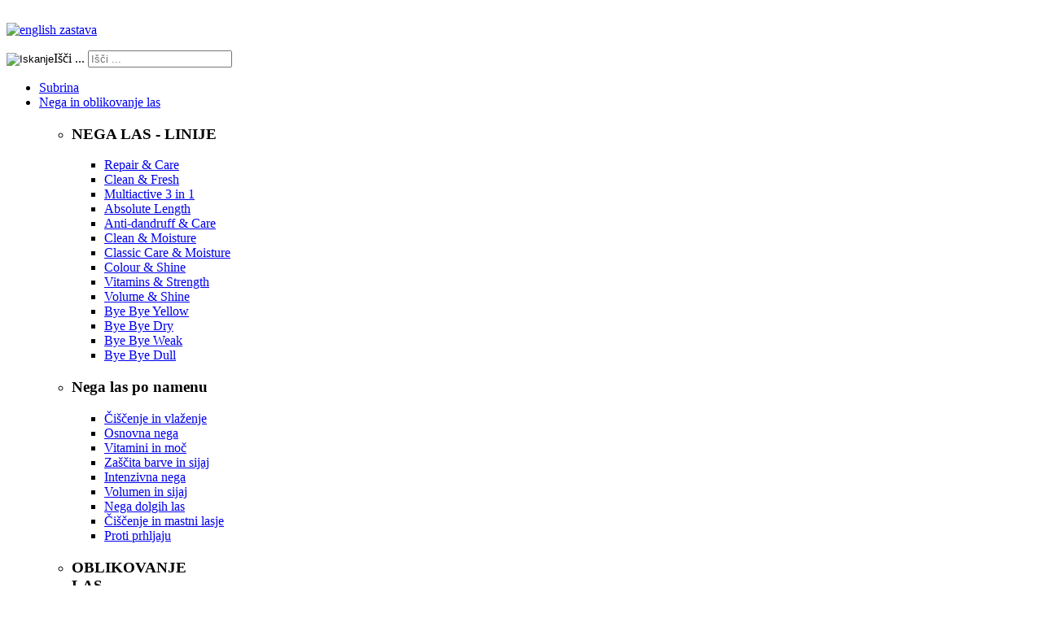

--- FILE ---
content_type: text/html; charset=utf-8
request_url: https://subrina.si/sl/vse-barve/vse-barve-crni-odtenki?types%5B0%5D=1
body_size: 11238
content:

<!DOCTYPE html>
<html xmlns="http://www.w3.org/1999/xhtml" xml:lang="sl-si" lang="sl-si" dir="ltr">
	<head>
    <!-- viewport fix for devices -->
    <meta name="viewport" content="width=device-width, initial-scale=1.0" />
    
    <!-- load core head -->
    <base href="https://subrina.si/sl/vse-barve/vse-barve-crni-odtenki" />
	<meta http-equiv="content-type" content="text/html; charset=utf-8" />
	<meta name="keywords" content=" " />
	<meta name="description" content=" " />
	<meta name="generator" content="Joomla! - Open Source Content Management" />
	<title>Subrina Saten črni odtenki Subrina Charm črni odtenki Subrina Vivid črni odtenki Subina Supreme črni odtenki Subrina Butter Colour črni odtenki Subrina Butter Colour črni odtenki Subrina Spectra črni odtenki</title>
	<link href="/sl/vse-barve/vse-barve-crni-odtenki?types[0]=1&amp;format=feed&amp;type=rss" rel="alternate" type="application/rss+xml" title="RSS 2.0" />
	<link href="/sl/vse-barve/vse-barve-crni-odtenki?types[0]=1&amp;format=feed&amp;type=atom" rel="alternate" type="application/atom+xml" title="Atom 1.0" />
	<link href="/templates/jm-startup/favicon.ico" rel="shortcut icon" type="image/vnd.microsoft.icon" />
	<link href="https://subrina.si/sl/component/search/?types[0]=1&amp;Itemid=952&amp;format=opensearch" rel="search" title="Iskanje Subrina" type="application/opensearchdescription+xml" />
	<link href="/media/jui/css/chosen.css?b562bd6a827629ddeb69732e36f5d7c6" rel="stylesheet" type="text/css" />
	<link href="/plugins/system/jcemediabox/css/jcemediabox.min.css?9d108330040bd2b7386ad9c4cf8105fc" rel="stylesheet" type="text/css" />
	<link href="/plugins/system/jce/css/content.css?b562bd6a827629ddeb69732e36f5d7c6" rel="stylesheet" type="text/css" />
	<link href="/media/system/css/modal.css?b562bd6a827629ddeb69732e36f5d7c6" rel="stylesheet" type="text/css" />
	<link href="https://subrina.si/templates/jm-startup/css/bootstrap.css" rel="stylesheet" type="text/css" />
	<link href="https://subrina.si/templates/jm-startup/css/bootstrap_responsive.css" rel="stylesheet" type="text/css" />
	<link href="https://subrina.si/templates/jm-startup/css/template.css" rel="stylesheet" type="text/css" />
	<link href="https://subrina.si/templates/jm-startup/css/extensions.css" rel="stylesheet" type="text/css" />
	<link href="https://subrina.si/templates/jm-startup/css/animated-buttons.css" rel="stylesheet" type="text/css" />
	<link href="https://subrina.si/templates/jm-startup/css/style2.css" rel="stylesheet" type="text/css" />
	<link href="https://subrina.si/templates/jm-startup/css/template_responsive.css" rel="stylesheet" type="text/css" />
	<link href="https://subrina.si/templates/jm-startup/css/custom.css" rel="stylesheet" type="text/css" />
	<link href="https://fonts.googleapis.com/css?family=Ubuntu:400,300,500&amp;subset=latin,latin-ext" rel="stylesheet" type="text/css" />
	<link href="https://fonts.googleapis.com/css?family=Ubuntu|Ubuntu+Condensed|Ubuntu+Mono" rel="stylesheet" type="text/css" />
	<link href="https://subrina.si/templates/jm-startup/cache/custom_css_12a7ce4045508b9f9c59ba6a0337ba09.css" rel="stylesheet" type="text/css" />
	<link href="/modules/mod_jbcookies/assets/css/jbcookies.css?b562bd6a827629ddeb69732e36f5d7c6" rel="stylesheet" type="text/css" />
	<link href="/templates/jm-startup/css/djmegamenu.css" rel="stylesheet" type="text/css" />
	<link href="/modules/mod_djmegamenu/assets/css/animations.css" rel="stylesheet" type="text/css" />
	<link href="/media/djextensions/css/animate.min.css" rel="stylesheet" type="text/css" />
	<link href="/media/djextensions/css/animate.ext.css" rel="stylesheet" type="text/css" />
	<style type="text/css">
		li.item-585 { display: none !important; }
		li.item-586 { display: none !important; }
		li.item-587 { display: none !important; }
		li.item-814 { display: none !important; }
		li.item-1072 { display: none !important; }
		li.item-1078 { display: none !important; }
		li.item-1681 { display: none !important; }

		.dj-select {display: none;margin:10px;padding:5px;font-size:1.5em;max-width:95%;height:auto;}
		@media (max-width: 700px) {
  			#dj-megamenu307.allowHide, #dj-megamenu307sticky, #dj-megamenu307placeholder { display: none; }
  			#dj-megamenu307select { display: inline-block; }
		}
	div.mod_search286 input[type="search"]{ width:auto; }
	</style>
	<script type="application/json" class="joomla-script-options new">{"csrf.token":"7eaa3c7533d24924d4606cbf13c1fbd0","system.paths":{"root":"","base":""}}</script>
	<script src="/media/system/js/core.js?b562bd6a827629ddeb69732e36f5d7c6" type="text/javascript"></script>
	<script src="/media/jui/js/jquery.min.js?b562bd6a827629ddeb69732e36f5d7c6" type="text/javascript"></script>
	<script src="/media/jui/js/jquery-noconflict.js?b562bd6a827629ddeb69732e36f5d7c6" type="text/javascript"></script>
	<script src="/media/jui/js/jquery-migrate.min.js?b562bd6a827629ddeb69732e36f5d7c6" type="text/javascript"></script>
	<script src="/media/jui/js/chosen.jquery.min.js?b562bd6a827629ddeb69732e36f5d7c6" type="text/javascript"></script>
	<script src="/plugins/system/jcemediabox/js/jcemediabox.min.js?1b6e86f0cf3db9f07a84a04e29a794e0" type="text/javascript"></script>
	<script src="/media/system/js/mootools-core.js?b562bd6a827629ddeb69732e36f5d7c6" type="text/javascript"></script>
	<script src="/media/system/js/mootools-more.js?b562bd6a827629ddeb69732e36f5d7c6" type="text/javascript"></script>
	<script src="/media/system/js/modal.js?b562bd6a827629ddeb69732e36f5d7c6" type="text/javascript"></script>
	<script src="/media/jui/js/bootstrap.min.js?b562bd6a827629ddeb69732e36f5d7c6" type="text/javascript"></script>
	<script src="https://subrina.si/templates/jm-startup/js/styleswitcher.js" type="text/javascript"></script>
	<script src="https://subrina.si/templates/jm-startup/js/scripts.js" type="text/javascript"></script>
	<script src="/modules/mod_djmegamenu/assets/js/jquery.djselect.js" type="text/javascript"></script>
	<script src="/modules/mod_djmegamenu/assets/js/jquery.djmegamenu.js" type="text/javascript"></script>
	<!--[if lt IE 9]><script src="/media/system/js/html5fallback.js?b562bd6a827629ddeb69732e36f5d7c6" type="text/javascript"></script><![endif]-->
	<script type="text/javascript">

	jQuery(function ($) {
		initChosen();
		$("body").on("subform-row-add", initChosen);

		function initChosen(event, container)
		{
			container = container || document;
			$(container).find("select").chosen({"disable_search_threshold":10,"search_contains":true,"allow_single_deselect":true,"placeholder_text_multiple":"Vnesite ali izberite nekaj mo\u017enosti","placeholder_text_single":"Izberite mo\u017enost","no_results_text":"Izberite nekaj mo\u017enosti"});
		}
	});
	jQuery(document).ready(function(){WFMediaBox.init({"base":"\/","theme":"standard","mediafallback":0,"mediaselector":"audio,video","width":"40%","height":"65%","lightbox":1,"shadowbox":0,"icons":0,"overlay":1,"overlay_opacity":0.8,"overlay_color":"#000000","transition_speed":500,"close":2,"scrolling":"fixed","labels":{"close":"Close","next":"Next","previous":"Previous","cancel":"Cancel","numbers":"{{numbers}}","numbers_count":"{{current}} of {{total}}"}});});
		jQuery(function($) {
			SqueezeBox.initialize({});
			initSqueezeBox();
			$(document).on('subform-row-add', initSqueezeBox);

			function initSqueezeBox(event, container)
			{
				SqueezeBox.assign($(container || document).find('a.modal').get(), {
					parse: 'rel'
				});
			}
		});

		window.jModalClose = function () {
			SqueezeBox.close();
		};

		// Add extra modal close functionality for tinyMCE-based editors
		document.onreadystatechange = function () {
			if (document.readyState == 'interactive' && typeof tinyMCE != 'undefined' && tinyMCE)
			{
				if (typeof window.jModalClose_no_tinyMCE === 'undefined')
				{
					window.jModalClose_no_tinyMCE = typeof(jModalClose) == 'function'  ?  jModalClose  :  false;

					jModalClose = function () {
						if (window.jModalClose_no_tinyMCE) window.jModalClose_no_tinyMCE.apply(this, arguments);
						tinyMCE.activeEditor.windowManager.close();
					};
				}

				if (typeof window.SqueezeBoxClose_no_tinyMCE === 'undefined')
				{
					if (typeof(SqueezeBox) == 'undefined')  SqueezeBox = {};
					window.SqueezeBoxClose_no_tinyMCE = typeof(SqueezeBox.close) == 'function'  ?  SqueezeBox.close  :  false;

					SqueezeBox.close = function () {
						if (window.SqueezeBoxClose_no_tinyMCE)  window.SqueezeBoxClose_no_tinyMCE.apply(this, arguments);
						tinyMCE.activeEditor.windowManager.close();
					};
				}
			}
		};
		jQuery(function($) {
			 $('.hasTip').each(function() {
				var title = $(this).attr('title');
				if (title) {
					var parts = title.split('::', 2);
					var mtelement = document.id(this);
					mtelement.store('tip:title', parts[0]);
					mtelement.store('tip:text', parts[1]);
				}
			});
			var JTooltips = new Tips($('.hasTip').get(), {"maxTitleChars": 50,"fixed": false});
		});
		jQuery(function($) {
			SqueezeBox.initialize({});
			initSqueezeBox();
			$(document).on('subform-row-add', initSqueezeBox);

			function initSqueezeBox(event, container)
			{
				SqueezeBox.assign($(container || document).find('a.jbcookies').get(), {
					parse: 'rel'
				});
			}
		});

		window.jModalClose = function () {
			SqueezeBox.close();
		};

		// Add extra modal close functionality for tinyMCE-based editors
		document.onreadystatechange = function () {
			if (document.readyState == 'interactive' && typeof tinyMCE != 'undefined' && tinyMCE)
			{
				if (typeof window.jModalClose_no_tinyMCE === 'undefined')
				{
					window.jModalClose_no_tinyMCE = typeof(jModalClose) == 'function'  ?  jModalClose  :  false;

					jModalClose = function () {
						if (window.jModalClose_no_tinyMCE) window.jModalClose_no_tinyMCE.apply(this, arguments);
						tinyMCE.activeEditor.windowManager.close();
					};
				}

				if (typeof window.SqueezeBoxClose_no_tinyMCE === 'undefined')
				{
					if (typeof(SqueezeBox) == 'undefined')  SqueezeBox = {};
					window.SqueezeBoxClose_no_tinyMCE = typeof(SqueezeBox.close) == 'function'  ?  SqueezeBox.close  :  false;

					SqueezeBox.close = function () {
						if (window.SqueezeBoxClose_no_tinyMCE)  window.SqueezeBoxClose_no_tinyMCE.apply(this, arguments);
						tinyMCE.activeEditor.windowManager.close();
					};
				}
			}
		};
		jQuery(document).ready(function(){jQuery('#dj-megamenu307').addClass('allowHide')});jQuery(document).ready( function(){ new DJMegaMenu(jQuery('#dj-megamenu307'), {wrap: '', animIn: 'fadeInUp', animOut: 'zoomOut', animSpeed: 'normal', delay: 500, 
		event: 'mouseenter', fixed: 0, offset: 0 }); } );
	</script>

    
       

    <!--[if IE 9]>
    <link href="https://subrina.si/templates/jm-startup/css/ie9.css" rel="stylesheet" type="text/css" />
    <![endif]-->
    
    <!-- template path for styleswitcher script -->
    <script type="text/javascript">
        $template_path = 'https://subrina.si/templates/jm-startup';
    </script>
    
            <link href="https://subrina.si/images/favicon.ico" rel="Shortcut Icon" />
    
        
        <script type="text/javascript">
      var _gaq = _gaq || [];
      _gaq.push(['_setAccount', 'UA-34656102-3']);
      _gaq.push(['_trackPageview']);
    
      (function() {
        var ga = document.createElement('script'); ga.type = 'text/javascript'; ga.async = true;
        ga.src = ('https:' == document.location.protocol ? 'https://ssl' : 'http://www') + '.google-analytics.com/ga.js';
        var s = document.getElementsByTagName('script')[0]; s.parentNode.insertBefore(ga, s);
      })();
    </script>
        
    </head>	<body>
	<div style="position:absolute;top:0;left:-9999px;">
<a href="http://joomla4ever.ru/joomla-monster/2739-jm-startup.html" title="JM Startup - шаблон joomla" target="_blank">JM Startup - шаблон joomla</a>
<a href="http://cms-joomla.org/" title="Joomla" target="_blank">Joomla</a>
</div>
        <div id="jm-allpage" class="scheme1 nocolumn lcr  ">
            <div id="jm-bar-wrapper" class="color-bg">   
                
<section id="jm-bar">  
    <div id="jm-bar-in" class="clearfix">
             
                <div id="jm-topbar" class="clearfix">
                <div class="jm-module-raw  jm-search">
        

<div class="custom jm-search"  >
	<p><a href="/en/" target="_self"><img src="/images/slike-stalne/english-zastava.jpg" alt="english zastava" width="35" height="21" style="margin: 12px 0px 0px;" title="ENGLISH" /></a></p></div>
    </div>
    <div class="jm-module-raw ">
        

<div class="custom"  >
	<!-- Google tag (gtag.js) -->
<script async src="https://www.googletagmanager.com/gtag/js?id=G-L6EPGENK1N"></script>
<script>
  window.dataLayer = window.dataLayer || [];
  function gtag(){dataLayer.push(arguments);}
  gtag('js', new Date());

  gtag('config', 'G-L6EPGENK1N');
</script></div>
    </div>
    <div class="jm-module-raw  jm-search">
        <div class="search jm-search mod_search286">
	<form action="/sl/vse-barve/vse-barve-crni-odtenki" method="post" class="form-inline" role="search">
		 <input type="image" alt="Iskanje" class="button" src="/templates/jm-startup/images/searchButton.gif" onclick="this.form.searchword.focus();"/><label for="mod-search-searchword286" class="element-invisible">Išči ...</label> <input name="searchword" id="mod-search-searchword286" maxlength="200"  class="inputbox search-query input-medium" type="search" size="20" placeholder="Išči ..." />		<input type="hidden" name="task" value="search" />
		<input type="hidden" name="option" value="com_search" />
		<input type="hidden" name="Itemid" value="952" />
	</form>
</div>
    </div>

        </div>
               
        
         
        
                <div id="jm-bar-right" class="pull-right">
            <div id="jm-djmenu" class="clearfix">
                    <div class="jm-module-raw ">
        <ul id="dj-megamenu307" class="dj-megamenu ">
<li class="dj-up itemid470 first"><a class="dj-up_a  " href="/sl/" ><span >Subrina</span></a></li><li class="dj-up itemid583 parent"><a class="dj-up_a  " href="/sl/nega-in-oblikovanje-las" ><span class="dj-drop" >Nega in oblikovanje las</span></a><div class="dj-subwrap multiple_cols subcols4" style="width:940px"><div class="dj-subwrap-in"><div class="dj-subcol" style="width:240px"><ul class="dj-submenu"><li class="itemid585 first separator withmodule"><div class="modules-wrap">		<div class="moduletable">
							<h3>NEGA LAS - LINIJE</h3>
						<ul class="nav menu mod-list">
<li class="item-787 parent"><a href="/sl/repair-care" >Repair &amp; Care</a></li><li class="item-789 parent"><a href="/sl/clean-fresh" >Clean &amp; Fresh</a></li><li class="item-791 parent"><a href="/sl/multiactive-3-in-1" >Multiactive 3 in 1</a></li><li class="item-1831 parent"><a href="/sl/absolute-length" >Absolute Length</a></li><li class="item-790 parent"><a href="/sl/anti-dandruff-care" >Anti-dandruff &amp; Care</a></li><li class="item-1797 parent"><a href="/sl/clean-moisture" >Clean &amp; Moisture</a></li><li class="item-785 parent"><a href="/sl/classic-care-moisture" >Classic Care &amp; Moisture</a></li><li class="item-786 parent"><a href="/sl/colour-shine" >Colour &amp; Shine</a></li><li class="item-1093 parent"><a href="/sl/vitamins-strength" >Vitamins &amp; Strength</a></li><li class="item-788 parent"><a href="/sl/volume-shine" >Volume &amp; Shine</a></li><li class="item-1896 parent"><a href="/sl/bye-bye-yellow" >Bye Bye Yellow</a></li><li class="item-1934 parent"><a href="/sl/bye-bye-dry" >Bye Bye Dry</a></li><li class="item-1944 parent"><a href="/sl/bye-bye-weak" >Bye Bye Weak</a></li><li class="item-1973 parent"><a href="/sl/bye-bye-dull" >Bye Bye Dull</a></li></ul>
		</div>
	</div></li></ul></div><div class="dj-subcol" style="width:240px"><ul class="dj-submenu"><li class="itemid586 first separator withmodule"><div class="modules-wrap">		<div class="moduletable">
							<h3>Nega las po namenu</h3>
						<ul class="nav menu mod-list">
<li class="item-1794 parent"><a href="/sl/ciscenje-in-vlazenje" >Čiščenje in vlaženje</a></li><li class="item-699 parent"><a href="/sl/osnovna-nega" >Osnovna nega</a></li><li class="item-1802 parent"><a href="/sl/vitamini-in-moc" >Vitamini in moč</a></li><li class="item-708 parent"><a href="/sl/zascita-barve-in-sijaj" >Zaščita barve in sijaj</a></li><li class="item-709 parent"><a href="/sl/intenzivna-nega" >Intenzivna nega</a></li><li class="item-710 parent"><a href="/sl/volumen-in-sijaj" >Volumen in sijaj</a></li><li class="item-1832 parent"><a href="/sl/nega-dolgih-las" >Nega dolgih las</a></li><li class="item-735 parent"><a href="/sl/ciscenje-in-mastni-lasje" >Čiščenje in mastni lasje</a></li><li class="item-816 parent"><a href="http://www.subrina.si/sl/anti-dandruff-care" >Proti prhljaju</a></li></ul>
		</div>
	</div></li></ul></div><div class="dj-subcol" style="width:220px"><ul class="dj-submenu"><li class="itemid587 first separator withmodule"><div class="modules-wrap">		<div class="moduletable">
							<h3>OBLIKOVANJE LAS</h3>
						<ul class="nav menu mod-list">
<li class="item-805 parent"><a href="/sl/oblikovanje-in-sijaj" >Oblikovanje in sijaj</a></li><li class="item-819 parent"><a href="/sl/zascita-in-oblikovanje" >Zaščita in oblikovanje</a></li><li class="item-821 parent"><a href="/sl/mocno-utrjevanje" >Močno utrjevanje</a></li></ul>
		</div>
	</div></li></ul></div><div class="dj-subcol" style="width:240px"><ul class="dj-submenu"><li class="itemid814 first separator withmodule"><div class="modules-wrap">		<div class="moduletable title-rdec">
							<h3>IZBOR VSEBIN</h3>
						<ul class="nav menu mod-list">
<li class="item-815"><a href="/sl/nasi-najbolj-prodajani" >Naši najbolj prodajani</a></li><li class="item-826"><a href="/sl/zgodovina" >Zgodovina</a></li><li class="item-827"><a href="/sl/subrina-sinonim-za-balzam" >Subrina - sinonim za balzam</a></li></ul>
		</div>
	</div></li></ul></div><div style="clear:both;height:0"></div></div></div></li><li class="dj-up itemid714 parent"><a class="dj-up_a  " href="/sl/problemska-nega" ><span class="dj-drop" >Problemska nega in oblikovanje las</span></a><div class="dj-subwrap multiple_cols subcols2" style="width:480px"><div class="dj-subwrap-in"><div class="dj-subcol" style="width:240px"><ul class="dj-submenu"><li class="itemid1072 first separator withmodule"><div class="modules-wrap">		<div class="moduletable">
							<h3>LINIJE</h3>
						<ul class="nav menu mod-list">
<li class="item-1917"><a href="/sl/caffeine-tandem" title="btn company1 scroll" class="scroll">Caffeine Tandem </a></li><li class="item-1969"><a href="/sl/teen-action" title="btn company1 scroll" class="scroll">Teen Action</a></li><li class="item-1077"><a href="/sl/clean-fresh-recept" title="btn company1 scroll" class="scroll">Clean &amp; Fresh</a></li><li class="item-1075"><a href="/sl/double-power" title="btn company1 scroll" class="scroll">Double Power</a></li><li class="item-1073"><a href="/sl/intensive-balancing" title="btn company1 scroll" class="scroll">Intensive &amp; Balancing</a></li><li class="item-1886"><a href="/sl/probiotic-care" title="btn company1 scroll" class="scroll">Probiotic Care</a></li><li class="item-1074"><a href="/sl/sensitive-action" title="btn company1 scroll" class="scroll">Sensitive Action</a></li><li class="item-1919"><a href="/sl/shower-gel-shampoo" title="btn company1 scroll" class="scroll">Shower gel &amp; Shampoo</a></li><li class="item-1076"><a href="/sl/strong-hair" title="btn company1 scroll" class="scroll">Strong Hair</a></li><li class="item-1928"><a href="/sl/styling" title="btn company1 scroll" class="scroll">Styling</a></li></ul>
		</div>
	</div></li></ul></div><div class="dj-subcol" style="width:240px"><ul class="dj-submenu"><li class="itemid1078 first separator withmodule"><div class="modules-wrap">		<div class="moduletable">
							<h3>PROBLEMI LAS IN LASIŠČA</h3>
						<ul class="nav menu mod-list">
<li class="item-1079"><a href="/sl/prhljaj" title="btn company1 scroll" class="scroll">Prhljaj</a></li><li class="item-1884"><a href="/sl/srbece-lasisce" title="btn company1 scroll" class="scroll">Srbeče lasišče</a></li><li class="item-1080"><a href="/sl/izpadanje-las" title="btn company1 scroll" class="scroll">Izpadanje las</a></li><li class="item-1081"><a href="/sl/mastni-lasje" title="btn company1 scroll" class="scroll">Mastni lasje</a></li></ul>
		</div>
	</div></li></ul></div><div style="clear:both;height:0"></div></div></div></li><li class="dj-up itemid715 parent"><a class="dj-up_a  " href="/sl/barve-za-lase" ><span class="dj-drop" >Barve za lase</span></a><div class="dj-subwrap multiple_cols subcols3" style="width:780px"><div class="dj-subwrap-in"><div class="dj-subcol" style="width:200px"><ul class="dj-submenu"><li class="itemid737 first parent separator"><a class="dj-more "  >LINIJE</a><ul class="dj-subtree"><li class="itemid738 first"><a href="/sl/barve-za-lase/linije/subrina-saten-barve" >Subrina Saten</a></li><li class="itemid741"><a href="/sl/barve-za-lase/linije/barve-subrina-charm" >Subrina Charm</a></li><li class="itemid1497"><a href="/sl/barve-za-lase/linije/subrina-butter-colour" >Subrina Butter Colour</a></li><li class="itemid1668"><a href="/sl/barve-za-lase/linije/subrina-spectra" >Subrina Spectra</a></li><li class="itemid1812"><a href="/sl/barve-za-lase/linije/subrina-colour-refresh" >Subrina Colour Refresh</a></li></ul></li></ul></div><div class="dj-subcol" style="width:240px"><ul class="dj-submenu"><li class="itemid739 first parent separator"><a class="dj-more "  >SKUPINE ODTENKOV</a><ul class="dj-subtree"><li class="itemid1010 first active"><a class="active " href="/sl/vse-barve/vse-barve-crni-odtenki" >Črni odtenki</a></li><li class="itemid1011"><a href="/sl/vse-barve/vse-barve-rjavi-odtenki" >Rjavi odtenki</a></li><li class="itemid1012"><a href="/sl/vse-barve/vse-barve-rdece-rjavi-odtenki" >Rdeče rjavi odtenki</a></li><li class="itemid1572"><a href="/sl/vse-barve/vse-barve-zlato-rjave" >Zlato rjavi odtenki</a></li><li class="itemid1013"><a href="/sl/vse-barve/vse-barve-rdeci-odtenki" >Rdeči odtenki</a></li><li class="itemid1014"><a href="/sl/vse-barve/vse-barve-oranzni-odtenki" >Oranžni odtenki</a></li><li class="itemid1015"><a href="/sl/vse-barve/vse-barve-vijolicasti-odtenki" >Vijoličasti odtenki</a></li><li class="itemid1016"><a href="/sl/vse-barve/vse-barve-blond-odtenki" >Blond odtenki</a></li></ul></li></ul></div><div class="dj-subcol" style="width:340px"><ul class="dj-submenu"><li class="itemid1681 first separator withmodule"><div class="modules-wrap">		<div class="moduletable title-rdec">
							<h3>IZBOR VSEBIN</h3>
						<ul class="nav menu mod-list">
<li class="item-1683"><a href="/sl/nasveti" >Nasveti za pravilno uporabo barv Subrina Spectra</a></li><li class="item-1684"><a href="/sl/navodila-za-uporabo" >Navodila za uporabo</a></li></ul>
		</div>
	</div></li></ul></div><div style="clear:both;height:0"></div></div></div></li><li class="dj-up itemid717 parent"><a class="dj-up_a  " href="/sl/nega-telesa" ><span class="dj-drop" >Nega telesa</span></a><div class="dj-subwrap multiple_cols subcols3" style="width:600px"><div class="dj-subwrap-in"><div class="dj-subcol" style="width:200px"><ul class="dj-submenu"><li class="itemid1961 first separator"><a  >KREME ZA ROKE</a></li><li class="itemid1962"><a href="/sl/nega-telesa/cherry-blossom-2" >Cherry Blossom</a></li><li class="itemid1966"><a href="/sl/nega-telesa/good-vibes-a" >Good Vibes</a></li><li class="itemid1967"><a href="/sl/nega-telesa/strawberry-sorbet-a" >Strawberry Sorbet</a></li></ul></div><div class="dj-subcol" style="width:200px"><ul class="dj-submenu"><li class="itemid1048 first separator"><a  >GELI ZA PRHANJE</a></li><li class="itemid1878"><a href="/sl/nega-telesa/chill-out" >Chill Out</a></li><li class="itemid1932"><a href="/sl/nega-telesa/calm-down-2" >Calm Down</a></li><li class="itemid1958"><a href="/sl/nega-telesa/cherry-kisses" >Cherry Kisses</a></li><li class="itemid1876"><a href="/sl/nega-telesa/siesta" >Siesta</a></li><li class="itemid1082"><a href="/sl/nega-telesa/rosegarden" >Rose Garden</a></li><li class="itemid1085"><a href="/sl/nega-telesa/juicy-jasmine" >Juicy Jasmine</a></li><li class="itemid1019"><a href="/sl/nega-telesa/cherry-blossom" >Cherry Blossom</a></li><li class="itemid1021"><a href="/sl/nega-telesa/moroccan-treasure" >Moroccan Treasure</a></li><li class="itemid1871"><a href="/sl/nega-telesa/carpe" >Carpe Diem</a></li><li class="itemid1608"><a href="/sl/nega-telesa/subrina-sensual-vanilla" >Sensual Vanilla</a></li><li class="itemid1659"><a href="/sl/nega-telesa/pure-prestige" >Pure Prestige</a></li><li class="itemid1914"><a href="/sl/nega-telesa/goodvibes2" >Good Vibes</a></li><li class="itemid1022"><a href="/sl/nega-telesa/perfume-drops" >Perfume Drops</a></li><li class="itemid1026"><a href="/sl/nega-telesa/strawberry-sorbet" >Strawberry Sorbet</a></li></ul></div><div class="dj-subcol" style="width:200px"><ul class="dj-submenu"><li class="itemid1043 first separator"><a  >VONJI:</a></li><li class="itemid1042"><a href="/sl/nega-telesa/cvetlicni-vonj" >Cvetlični vonj</a></li><li class="itemid1044"><a href="/sl/nega-telesa/sadni-vonj" >Sadni vonj</a></li><li class="itemid1046"><a href="/sl/nega-telesa/orientalski-vonj" >Orientalski vonj</a></li><li class="itemid1047"><a href="/sl/nega-telesa/zeleni-vonj" >Zeleni vonj</a></li><li class="itemid1848"><a href="/sl/nega-telesa/vodni-vonj" >Vodni vonj</a></li></ul></div><div style="clear:both;height:0"></div></div></div></li><li class="dj-up itemid1040 parent"><a class="dj-up_a  " href="http://www.subrina.si/sl/otroska-nega#fulscreen" ><span class="dj-drop" >Otroška nega</span></a><div class="dj-subwrap multiple_cols subcols2" style="width:400px"><div class="dj-subwrap-in"><div class="dj-subcol" style="width:150px"><ul class="dj-submenu"><li class="itemid1049 first separator"><a  >LINIJE</a></li><li class="itemid1829"><a href="/sl/otroska-nega-anchor/sleepy" >Sleepy</a></li><li class="itemid1926"><a href="/sl/otroska-nega-anchor/herby" >Herby</a></li><li class="itemid1971"><a href="/sl/otroska-nega-anchor/queeny" >Queeny</a></li><li class="itemid1050"><a href="/sl/otroska-nega-anchor/sweety" >Sweety</a></li><li class="itemid1051"><a href="/sl/otroska-nega-anchor/fruity" >Fruity</a></li><li class="itemid1052"><a href="/sl/otroska-nega-anchor/breezy" >Breezy</a></li></ul></div><div class="dj-subcol" style="width:250px"><ul class="dj-submenu"><li class="itemid1053 first separator"><a  >DRUŽINA ZMAJEV SIJAJEV</a></li><li class="itemid1055"><a href="/sl/otroska-nega-anchor/zmajcki-in-zmajcice" >Zmajčki in Zmajčice</a></li><li class="itemid1057"><a href="/sl/otroska-nega-anchor/zabava" >Zabava</a></li></ul></div><div style="clear:both;height:0"></div></div></div></li></ul>
    </div>

            </div>
        </div> 
         
                                   
    </div>
</section>
                
 
            </div>
            <div id="jm-page">
                
<section id="jm-top">
    <div id="jm-top-in" class="container">
        <div id="jm-top-space">
            
<div class="top count_1"><div class="row"><div class="top-in span0"><div class="top-bg">	<div class="jm-module anchor">
		<div  class="jm-module-in">
					    <div class="jm-module-content clearfix notitle">
		    	

<div class="customanchor"  >
	<p><a name="kvadratki"></a></p></div>
	      
		    </div>
		</div>
	</div>
	</div></div></div></div>        </div>     
    </div>
</section>
                  
<section id="jm-main">
    <div id="jm-main-in" class="container">
        <div id="jm-main-space" class="clearfix">
               
        	<div id="jm-content-wrapper">
        	    <div id="jm-content-wrapper-in">
        	        <div id="jm-content-wrapper-bg" class="clearfix ">
            	        <div id="jm-middle-page">
                		    <div id="jm-content">
                                                
                            
                                                                        
                             
                            <div id="jm-maincontent">
                                <div id="system-message-container">
	</div>

                                <div class="tag-category">
													<h2 style="text-align:center;">barve za lase subrina - črni odtenki</h2>		
	
	
<form action="https://subrina.si/sl/vse-barve/vse-barve-crni-odtenki?types%5B0%5D=1" method="post" name="adminForm" id="adminForm" class="form-inline">
		<fieldset class="filters btn-toolbar">
				
		<input type="hidden" name="filter_order" value="" />
		<input type="hidden" name="filter_order_Dir" value="" />
		<input type="hidden" name="limitstart" value="" />
		<input type="hidden" name="task" value="" />
		<div class="clearfix"></div>
	</fieldset>
	
	
	<ul class="category list-striped">
									<li class="cat-list-row0 clearfix" >
				<h3-tag>
					<a style="color: #666; max-height:30px;" href="/sl/240-subrina-butter-colour/745-subrina-butter-colour-200-crna" target="_blank" type="text/html" class="jcepopup noicon">
						Subrina Butter Colour 200 črna <br /><div style="float:right;z-index:1000; 0 display:inline-block; position:relative; right:-20px; top:-6px;"><img src="http://www.subrina.si/images/slike-stalne/vec.png" alt="VEC" width="30" height="30" /></div>
					</a>
				</h3-tag>
																							<span class="tag-body">
					<p><a class="jcepopup" href="/images/izdelki/butter/Subrina-butter-colour-800x600px_200.jpg" target="_blank" type="image/jpeg" data-mediabox="1" data-mediabox-height="500"><img style="display: block; margin-left: auto; margin-right: auto;" src="/images/izdelki/butter/Subrina-butter-colour-800x600px_200.jpg" alt="200" width="200" height="150" /></a></p>
				</span>
											</li>
									<li class="cat-list-row1 clearfix" >
				<h3-tag>
					<a style="color: #666; max-height:30px;" href="/sl/162-subrinacharm/184-subrina-charm-01-modro-crna" target="_blank" type="text/html" class="jcepopup noicon">
						Subrina Charm 01 modro črna <br /><div style="float:right;z-index:1000; 0 display:inline-block; position:relative; right:-20px; top:-6px;"><img src="http://www.subrina.si/images/slike-stalne/vec.png" alt="VEC" width="30" height="30" /></div>
					</a>
				</h3-tag>
																							<span class="tag-body">
					<p style="text-align: center;"><a class="jcepopup" style="text-decoration: underline; outline: 0px; line-height: 18.7000007629395px;" href="/images/izdelki/charm/Charm_01.jpg" target="_blank" type="image/jpeg" data-mediabox="height[500]"><img style="display: block; margin-left: auto; margin-right: auto;" src="/images/izdelki/charm/Charm_01.jpg" alt="Charm 01" width="200" height="150" /></a></p>
				</span>
											</li>
									<li class="cat-list-row0 clearfix" >
				<h3-tag>
					<a style="color: #666; max-height:30px;" href="/sl/161-subrina-saten/160-02-crna" target="_blank" type="text/html" class="jcepopup noicon">
						Subrina Saten  02 črna <br /><div style="float:right;z-index:1000; 0 display:inline-block; position:relative; right:-20px; top:-6px;"><img src="http://www.subrina.si/images/slike-stalne/vec.png" alt="VEC" width="30" height="30" /></div>
					</a>
				</h3-tag>
																							<span class="tag-body">
					<p><a class="jcepopup" href="/images/izdelki/saten/02_crna.jpg" target="_blank" type="image/jpeg" data-mediabox="height[500]"><img style="display: block; margin-left: auto; margin-right: auto;" src="/images/izdelki/saten/02_crna.jpg" alt="02 crna" width="200" height="150" /></a></p>
				</span>
											</li>
									<li class="cat-list-row1 clearfix" >
				<h3-tag>
					<a style="color: #666; max-height:30px;" href="/sl/161-subrina-saten/955-01-indigo-crna-2" target="_blank" type="text/html" class="jcepopup noicon">
						Subrina Saten 01 modro črna <br /><div style="float:right;z-index:1000; 0 display:inline-block; position:relative; right:-20px; top:-6px;"><img src="http://www.subrina.si/images/slike-stalne/vec.png" alt="VEC" width="30" height="30" /></div>
					</a>
				</h3-tag>
																							<span class="tag-body">
					<p><a class="jcepopup" href="/images/izdelki/saten/Subrina-Saten-01.jpg" target="_blank" type="image/jpeg" data-mediabox="1" data-mediabox-height="600"><img style="display: block; margin-left: auto; margin-right: auto;" src="/images/izdelki/saten/Subrina-Saten-01.jpg" alt="011 indigo crna" width="200" height="150" /></a></p>
				</span>
											</li>
									<li class="cat-list-row0 clearfix" >
				<h3-tag>
					<a style="color: #666; max-height:30px;" href="/sl/247-subrina-spectra/816-subrina-spectra-02-crna" target="_blank" type="text/html" class="jcepopup noicon">
						Subrina Spectra permanentna barva za lase 02 črna <br /><div style="float:right;z-index:1000; 0 display:inline-block; position:relative; right:-20px; top:-6px;"><img src="http://www.subrina.si/images/slike-stalne/vec.png" alt="VEC" width="30" height="30" /></div>
					</a>
				</h3-tag>
																							<span class="tag-body">
					<p><a class="jcepopup" href="/images/izdelki/Spectra-barve/SPECTRA_perma_02.jpg" target="_blank" type="image/jpeg" data-mediabox="1" data-mediabox-height="500"><img style="display: block; margin-left: auto; margin-right: auto;" src="/images/izdelki/Spectra-barve/SPECTRA_perma_02.jpg" alt="SPECTRA perma 02" width="200" height="150" /></a></p>
				</span>
											</li>
			</ul>

	</form>
	</div>

                            </div>
                                                        
                                                        
                            </div>
            	        </div>	        
            	                 
                    </div>           
        	    </div>    
        	</div>
        	    	</div>
	</div>
</section>                
<section id="jm-bottom">
    <div id="jm-bottom-in" class="container">
        <div id="jm-bottom-space">
            <div class="bottom count_1"><div class="row"><div class="bottom-in span0"><div class="bottom-bg">	<div class="jm-module ">
		<div  class="jm-module-in">
					    <div class="jm-module-content clearfix notitle">
		    	

<div class="custom"  >
	<div style="float:left;"><button class="btn" onclick="goBack()">Korak nazaj</button>

<script>
function goBack() {
    window.history.back();
}
</script>
</div></div>
	      
		    </div>
		</div>
	</div>
	</div></div></div></div>        </div>     
    </div>
</section>
                  
<footer id="jm-footer">
    <div id="jm-footer-in" class="container clearfix">
        <div id="jm-footer-space">
                                    <div id="jm-footer-mod" class=" nofootermod clearfix">
                                <div id="jm-footer-mod1">  
                    <div id="jm-footer-mod1-in"> 
                        	<div class="jm-module  title-thin-ms">
		<div  class="jm-module-in">
					    <div class="jm-module-content clearfix notitle">
		    	

<div class="custom title-thin-ms"  >
	<div class="deu-wrapper">
<div class="deu-left1">
<h6><a href="/sl/nega-in-oblikovanje-las">NEGA IN OBLIKOVANJE LAS</a></h6>
<ul>
<li><a href="/sl/classic-care-moisture">Classic Care &amp; Moisture</a></li>
<li><a href="/sl/absolute-length">Absolute Length</a></li>
<li><a href="/sl/clean-moisture">Clean &amp; Moisture</a></li>
<li><a href="/sl/colour-shine">Colour &amp; Shine</a></li>
<li><a href="/sl/repair-care">Repair &amp; Care</a></li>
<li><a href="/sl/vitamins-strength">Vitamines &amp; Strength</a></li>
<li><a href="/sl/volume-shine">Volume &amp; Shine</a></li>
<li><a href="/sl/smooth-radiant">Smooth &amp; Radiant</a></li>
<li><a href="/sl/clean-fresh">Clean &amp; Fresh</a></li>
<li><a href="/sl/anti-dandruff-care">Anti-dandruff &amp; Care</a></li>
<li><a href="/sl/multiactive-3-in-1">Multiactive 3 in 1</a></li>
<li><a href="/sl/bye-bye-dry">Bye Bye Dry</a></li>
<li><a href="/sl/bye-bye-weak">Bye Bye Weak</a></li>
<li><a href="/sl/bye-bye-yellow">Bye Bye Yellow</a></li>
<li><a href="/sl/pure-herbal">Pure Herbal</a></li>
<li></li>
</ul>
<ul>
<li><a href="/sl/oblikovanje-in-sijaj">Styling</a></li>
<li><a href="/sl/zascita-in-oblikovanje">Protecting</a></li>
<li><a href="/sl/mocno-utrjevanje">Forming</a></li>
</ul>
</div>
<div class="deu-left2">
<h6><a href="/sl/problemska-nega">PROBLEMSKA NEGA LAS</a></h6>
<ul>
<li><a class="scroll" href="/sl/intensive-balancing">Intensive &amp; Balancing</a></li>
<li><a class="scroll" href="/sl/sensitive-action">Sensitive Action</a></li>
<li><a class="scroll" href="/sl/double-power">Double Power</a></li>
<li><a class="scroll" href="/sl/strong-hair">Strong Hair</a></li>
<li><a class="scroll" href="/sl/clean-fresh-recept">Clean &amp; Fresh</a></li>
<li><a href="/sl/probiotic-care">Probiotic Care</a></li>
<li><a href="/sl/caffeine-tandem">Caffeine Tandem</a></li>
<li><a href="/sl/styling">Styling</a></li>
</ul>
</div>
<div class="deu-left3">
<h6><a href="/sl/barve-za-lase/28,37,38,39,40,41,42,49,50,51,52,53,54,55,56,57,58,59,60?types[0]=1">BARVE ZA LASE</a></h6>
<ul>
<li><a href="/sl/barve-za-lase/linije/subrina-saten-barve">Saten</a></li>
<li><a href="/sl/barve-za-lase/linije/barve-subrina-charm">Charm</a></li>
<li><a href="/sl/barve-za-lase/linije/subrina-butter-colour">Butter Colour</a></li>
<li><a href="/sl/barve-za-lase/linije/subrina-spectra">Spectra</a></li>
<li><a href="/sl/barve-za-lase/linije/subrina-colour-refresh">Colour Refresh</a></li>
</ul>
</div>
<div class="deu-left4">
<h6><a href="/sl/nega-telesa?layout=blog&amp;id=121">NEGA TELESA</a></h6>
<ul>
<li><a href="/sl/nega-telesa/shower-gel-and-shampoo-4">Shower gel&nbsp;&amp;&nbsp;Shampoo</a></li>
<li><a href="/sl/nega-telesa/moroccan-treasure">Moroccan Treasure</a></li>
<li><a href="/sl/nega-telesa/strawberry-sorbet">Strawberry Sorbet</a></li>
<li><a href="/sl/nega-telesa/cherry-blossom">Cherry Blossom</a></li>
<li><a href="/sl/nega-telesa/subrina-sensual-vanilla">Sensual Vanilla</a></li>
<li><a href="/sl/nega-telesa/perfume-drops">Perfume Drops</a></li>
<li><a href="/sl/nega-telesa/juicy-jasmine">Juicy Jasmine</a></li>
<li><a href="/sl/nega-telesa/pure-prestige">Pure Prestige</a></li>
<li><a href="/sl/nega-telesa/rosegarden">Rose Garden</a></li>
<li><a href="/sl/nega-telesa/goodvibes2">Good Vibes</a></li>
<li><a href="/sl/nega-telesa/carpe">Carpe Diem</a></li>
<li><a href="/sl/nega-telesa/orientalski-vonj/973-chill-out">Chill Out</a></li>
<li><a href="/sl/siesta">Siesta</a></li>
<li></li>
</ul>
</div>
<div class="deu-right">
<h6><a href="/sl/otroska-nega#fulscreen">OTROŠKA NEGA</a></h6>
<ul>
<li><a href="/sl/otroska-nega-anchor/sleepy">Sleepy</a></li>
<li><a href="/sl/otroska-nega-anchor/fruity">Fruity</a></li>
<li><a href="/sl/otroska-nega-anchor/sweety">Sweety</a></li>
<li><a href="/sl/otroska-nega-anchor/breezy">Breezy</a></li>
<li><a href="/sl/otroska-nega-anchor/herby">Herby</a></li>
</ul>
</div>
</div>
<div style="position: relative; bottom: -100px; float: right; padding-right: 80px;"><a href="https://www.facebook.com/subrina.official" target="_blank" rel="noopener"><img onmouseover="this.src='/images/slike-stalne/facebook-ikona2.png';" onmouseout="this.src='/images/slike-stalne/facebook-ikona.png';" src="/images/slike-stalne/facebook-ikona.png" alt="facebook ikona" width="60" height="60" /></a><a href="https://www.instagram.com/subrinahaircare/" target="_blank" rel="noopener">&nbsp;&nbsp;<img src="/images/slike-stalne/Instagram_icon.png" alt="Instagram icon" /></a></div></div>
	      
		    </div>
		</div>
	</div>
		<div class="jm-module ">
		<div  class="jm-module-in">
					    <div class="jm-module-content clearfix notitle">
		    	

<div class="custom"  >
	<div class="kontakt">
<p style="text-align: center;">ILIRIJA d.o.o.<br />Trža&scaron;ka cesta 40,<br />1001 Ljubljana<br />Telefon: +386 1 470 91 00<br />Faks: +386 1 470 92 95<br /><a href="mailto:info@subrina.si">info@subrina.si</a></p>
</div>
<div style="text-align: center;"><a href="https://www.ilirija.si/sl/politika-podjetja-ilirija-glede-ravnanja-s-podatki" target="_blank" rel="noopener">POLITIKA PODJETJA ILIRIJA GLEDE RAVNANJA S PODATKI</a></div></div>
	      
		    </div>
		</div>
	</div>
		<div class="jm-module ">
		<div  class="jm-module-in">
					    <div class="jm-module-content clearfix notitle">
		    		<!--googleoff: all-->
			<style type="text/css">  
			.jb.decline.link {
				color: #37a4fc;
				padding: 0;
			}
		</style>
		<!-- Template Decline -->
		<div class="jb cookie-decline " style="display: none;">
			<p>
				Za zagotavljanje najboljše uporabniške izkušnje naša stran uporablja piškotke.				<span class="btn btn-link jb decline link">Delete cookies</span>
			</p>
		</div>
				<!-- Template Default bootstrap -->
		<div class="jb cookie bottom black orange ">
		    
			<!-- BG color -->
			<div class="jb cookie-bg black"></div>
		    
			<h2><p style="font-weight:100 !important;">Naša spletna stran uporablja piškotke za delovanje spletne strani in za spremljanje analitike. </p></h2>
		     
			<p>Z nadaljevanjem obiska strani soglašate z njihovo uporabo.															<!-- Button to trigger modal -->
						<a href="#jbcookies" data-toggle="modal" data-target="#jbcookies">Želim izvedeti več.</a>
												</p>
		    
			<div class="btn btn-primary jb accept orange">V REDU</div>
		    
		</div>
		
				    <!-- Modal -->
		    				<div id="jbcookies" class="modal hide fade">
					<div class="modal-header">
						<button type="button" class="close" data-dismiss="modal" aria-hidden="true">×</button>
						<h3>O PIŠKOTKIH</h3>
					</div>
					<div class="modal-body">
						<b>Piškotki in zasebnost</b><br>

Novi Zakon o elektronskih komunikacijah (Uradni list št. 109/2012), ZEKom-1 je v pravni red prinesel nova pravila glede uporabe piškotkov in podobnih tehnologij za shranjevanje informacij ali dostop do informacij, shranjenih na računalniku ali mobilni napravi uporabnika.<br>

Ker je vaša zasebnost za nas zelo pomembna, si prizadevamo, da vam ponudimo vse informacije o piškotkih, ki jih uporabljamo na naši spletni strani. Vse podrobne in dodatne informacije o piškotkih najdete v nadaljevanju. Zavedati se je potrebno le, da v kolikor se tehnični piškotki na spletni strani Subrina.si  v popolnosti onemogočijo (v nastavitvah brskalnika), potem nakupovanje na spletni strani Ilirija d.d. ne bo mogoče oziroma uporabnik ne bo mogel uporabljati funkcij spletišča v polni meri. <br>

V kolikor se bodo na spletni strani Subrina.si pojavile kakšne spremembe na področju piškotkov in zasebnosti, bomo vse spremembe takoj zapisali na tej strani.<br><br>

<b>Kaj so piškotki?</b><br>

Piškotek je majhna tekstovna datoteka, ki se prenese na računalnik uporabnika ob njegovem obisku spletne strani in običajno vsebuje:<br>

• ime strežnika, s katerega je bil poslan piškotek;<br>
• življenjsko dobo piškotka;<br>
• vrednost – navadno naključno generirano edinstveno število.<br><br>

Sam piškotek ne vsebuje ali zbira informacij. Če pa ga prebere strežnik skupaj s spletnim brskalnikom, je to lahko spletnemu mestu v pomoč pri izvajanju uporabniku prijaznejših storitev – na primer tako, da se spomni prejšnjih nakupov ali podatkov o uporabnikovem računu. Samo strežnik, ki je poslal piškotek, lahko prebere in uporablja ta piškotek.<br>

Na spletnem mestu, vrednem zaupanja, lahko tako piškotki obogatijo izkušnjo. <br><br>

<b>Kakšne piškotke uporablja Ilirija d.d. na svoji spletni strani?</b><br>

Tehnični piškotki - ti piškotki so na spletni strani Ilirija d.d. potrebni za pravilno delovanje spletne strani, in so sledeči:<br>

• Sejni piškotki, ki so uporabljeni za to, da si spletno mesto zapomni uporabnikov vnose v spletne obrazce, nakupovalno košarico, ipd. Taki piškotki so nujno potrebni, da si stran zapomni in izvede  uporabnikovo zahtevo.
<br>
• "Voting" piškotki, ki so uporabljeni, da si spletna stran zapomni ocene uporabnikov, ki so bile oddane za posamične izdelke (trajni piškotki).<br>

Soglasje obiskovalcev za zgoraj navedene sejne tehnične piškotke ni potrebno, saj gre za zakonsko izjemo, kje privolitev uporabnika ni potrebna.   Vnaprejšnje soglasje pa je potrebno za "voting" in analitične piškotke, opisane v nadaljevanju.
<br>
Piškotki za namen analiziranja prometa - analitični piškotki - (štetje obiskovalcev, identifikacija brskalnikov in ključnih  besed, ki vodijo na mesto, problemi pri navigaciji)
<br>
• Google Analytics piškotki,  so uporabljeni za spremljanje obiska spletne strani  Greenline, za spremljanje prodaje in spremljanje drugih navad obiskovalcev, ki se kažejo na naši strani. Google Analytics je Googlovo orodje za spletne analitične podatke, ki ga uporabljamo za boljše razumevanje, kako obiskovalci uporabljate naše spletno mesto.
					</div>
					<div class="modal-footer">
						<button class="btn" data-dismiss="modal" aria-hidden="true">Zapri</button>
					</div>
				</div>
						
		<!--googleon: all-->
	
	<script type="text/javascript">
	    jQuery(document).ready(function () { 
			function setCookie(c_name,value,exdays)
			{
				var exdate=new Date();
				exdate.setDate(exdate.getDate() + exdays);
				var c_value=escape(value) + ((exdays==null) ? "" : "; expires="+exdate.toUTCString()) + "; path=/";
				document.cookie=c_name + "=" + c_value;
			}
			
			function readCookie(name) {
				var nameEQ = name + "=";
				var jb = document.cookie.split(';');
				for(var i=0;i < jb.length;i++) {
					var c = jb[i];
					while (c.charAt(0)==' ') c = c.substring(1,c.length);
						if (c.indexOf(nameEQ) == 0) return c.substring(nameEQ.length,c.length);
					}
				return null;
			}
		    
			var $jb_cookie = jQuery('.jb.cookie');
			var $jb_infoaccept = jQuery('.jb.accept');
			var jbcookies = readCookie('jbcookies');
			if(!(jbcookies == "yes")){
				$jb_cookie.delay(1000).slideDown('fast'); 
				$jb_infoaccept.click(function(){
					setCookie("jbcookies","yes",90);
					$jb_cookie.slideUp('slow');
					jQuery('.jb.cookie-decline').fadeIn('slow', function() {});
				});
			}

			jQuery('.jb.decline').click(function(){
				setCookie("jbcookies","",0);
				window.location.reload();
			});
	    });
	</script>

	      
		    </div>
		</div>
	</div>
	
                    </div>
                </div> 
                 
                            </div> 
                        <div id="jm-footer-wrapper" class="clearfix">  
                                <div id="jm-footer-left" class="pull-left">
                    <div id="jm-copyrights">
                        

<div class="custom"  >
	<p style="margin: 0;">DigiDeu © All Rights Reserved.</p></div>

                    </div>
                </div>
                                 
                <div id="jm-footer-right" class="pull-right">
                    <div id="jm-style-power">
                        <div id="jm-poweredby">
                            <a href="#" onfocus="blur()" target="_blank" title="Joomla Templates">Joomla Templates</a> by Joomla-Monster.com
                        </div>
                    </div>
                </div>
            </div>
        </div>
    </div>
</footer>
    <p id="jm-back-top"><a id="backtotop" href="javascript:void(0);"><span>&nbsp;</span></a></p>
    	    </div>
		</div>
	</body>
</html>